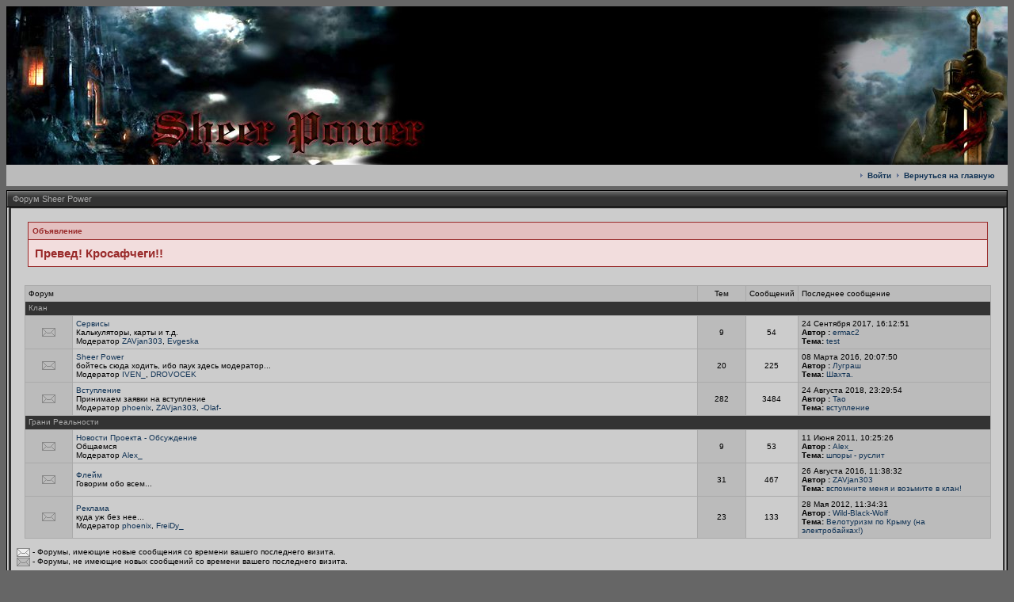

--- FILE ---
content_type: text/html; charset=windows-1251
request_url: http://sp.erclans.ru/forum/index.php
body_size: 3675
content:
<!DOCTYPE HTML PUBLIC "-//W3C//DTD HTML 4.01 Transitional//EN">
<html>
<head><title>Форум - Онлайн игра Грани Реальности - Клан Sheer Power</title>
<meta http-equiv='Content-Type' content='text/html; charset=windows-1251'>
<meta http-equiv="Cache-Control" content="no-cache" />
<meta http-equiv="pragma" content="no-cache" />
<meta name='description' content='Многопользовательская браузерная онлайн игра Грани Реальности Клан Sheer Power'>
<meta name='keywords' content='онлайн игра, бои, драки, кланы, йорн, гоблин, орк, город, замок, Sheer Power'>
<link rel='shortcut icon' href='../favicon.ico'>
<link rel='stylesheet' href='../themes/sheerpower/styles.css' type='text/css'><script type='text/javascript' src='../includes/jscript.js'></script>
</head><body bgcolor='#666666' text='#000000'><a name="top"></a>
<table align='center' cellspacing='0' cellpadding='0' width='100%' class='outer-border'>
<tr>
<td>
<table cellpadding='0' cellspacing='0' width='100%'>
<tr>
<td class='full-header'>
<table border='0' id='header_bg' cellpadding='0'  cellspacing='0' id='header' width='100%'>
<tr>
<td class='logo'  height='100' valign='top' width='100%' align='center'><table width='100%' border='0' cellspacing='0' cellpadding='0'><tr><td width='552' height='200'><img src='http://sp.erclans.ru/images/main_1.jpg' width='552' height='200'></td>
		<td><img src='http://sp.erclans.ru/images/main_2.gif' width='100%' height='200'></td>
		<td width='251'><img src='http://sp.erclans.ru/images/main_3.jpg' width='251' height='200'></td></tr></table></td>
</tr>
</table></td>
</tr>
</table>
</td>
</tr>
</table>
<table cellpadding='0' cellspacing='0' width='100%'>
<tr>
<td style='padding: 8px 4px 8px 4px; text-align:left; font-size: 10px; font-weight:bold;' class='tbl2'></td>
<td align='right' style='padding: 8px 4px 8px 4px; text-align:right; font-size: 10px; font-weight:bold;'  class='tbl2'><img border='0' src='../themes/sheerpower/images/bullet.gif'>&nbsp;&nbsp;<a href='http://www.ereality.ru/goto/sp.erclans.ru/forum/'>Войти</a>&nbsp;&nbsp;<img border='0' src='../themes/sheerpower/images/bullet.gif'>&nbsp;&nbsp;<a href='../index.php'>Вернуться на главную</a>&nbsp;&nbsp;&nbsp;&nbsp;</td>

</tr></table>
<table cellpadding='0' cellspacing='0' width='100%'>
<tr>
<table width='100%' cellspacing='0' cellpadding='0'>
<tr><td height='5'></td></tr>
</table>
<style type='text/css'>
.globalmesswarnwrap{
						background: #F2DDDD;
						font-size: 10px;
						border: 1px solid #992A2A;
						border-top: 0;
						margin: 10px 0 0 0;
						padding: 0;
					}

					.globalmesswarnwrap h4{
						background: #E3C0C0;
						
						border: 1px solid #992A2A;
						border-left: 0;
						border-right: 0;
						color: #992A2A;
						font-size: 10px;
						font-weight: bold;
						margin: 0;
						padding: 5px;
					}

					.globalmesswarnwrap p{
						background: transparent;
						border: 0;
						font-size: 15px;
						color: #992A2A;
						margin: 0;
						padding: 8px;
					}

					.globalmesswarnwrap p a:link,
					.globalmesswarnwrap p a:visited,
					.globalmesswarnwrap p a:active{
						background: transparent;
						text-decoration: underline;
						color: #992A2A;
					}

					.globalmesswarnwrap p a:hover{
						background: transparent;
						text-decoration: underline;
						color: #7D1F1F;
					}
					</style><table width='100%' cellpadding='0' cellspacing='0'>
<tr>
<td class='tbl-top-left'><img src='../themes/sheerpower/images/blank.gif' width='6' height='23' alt='' style='display:block'></td>
<td width='100%' class='tbl-top'>Форум Sheer Power</td>
<td class='tbl-top-right'><img src='../themes/sheerpower/images/blank.gif' width='6' height='23' alt='' style='display:block'></td>
</tr>
</table>
<table width='100%' cellpadding='0' cellspacing='0'>
<tr>
<td class='tbl-left'><img src='../themes/sheerpower/images/blank.gif' width='6' height='1' alt='' style='display:block'></td>
<td class='main-body'>
<table cellpadding='0' cellspacing='0' width='98%' class='tbl-border' align='center'><tr><td class='tbl1'><div class='globalmesswarnwrap' width='98%'><h4>Объявление</h4><p><b>Превед! Кросафчеги!!</b></p></div></td></tr>
	<tr><td class='tbl1'>&nbsp;</td></tr><tr>
<td>
<table border='0' cellpadding='0' cellspacing='1' width='100%'>

<tr>
<td colspan='2' class='tbl2'>Форум</td>
<td align='center' width='50' class='tbl2'>Тем</td>
<td align='center' width='50' class='tbl2'>Сообщений</td>
<td width='120' class='tbl2'>Последнее сообщение</td>
</tr>
<tr>
<td colspan='5' class='forum-caption'>Клан</td>
</tr>
<tr>
<td align='center' class='tbl2' width='5%'><img src='../themes/sheerpower/forum/folder.gif' alt='Нет новых сообщений'></td>
<td class='tbl1' width='65%'><a href='viewforum.php?forum_id=35'>Сервисы</a><br>
<span class='small'>Калькуляторы, карты и т.д.<br>
Модератор <a href='../profile.php?lookup=274'>ZAVjan303</a>, <a href='../profile.php?lookup=332'>Evgeska</a></span>
</td>

<td align='center' class='tbl2' width='5%'>9</td>
<td align='center' class='tbl1' width='5%'>54</td>
<td class='tbl2' width='20%'>24 Сентября 2017, 16:12:51<br>
<span class='small'><b>Автор : </b><a href='../profile.php?lookup=3168'>ermac2</a></span><br />
<span class='small'><b>Тема: </b><a href='../forum/viewthread.php?forum_id=35&thread_id=1008'>test</a></span>
</td>
</tr>
<tr>
<td align='center' class='tbl2' width='5%'><img src='../themes/sheerpower/forum/folder.gif' alt='Нет новых сообщений'></td>
<td class='tbl1' width='65%'><a href='viewforum.php?forum_id=2'>Sheer Power</a><br>
<span class='small'>бойтесь сюда ходить, ибо паук здесь модератор...<br>
Модератор <a href='../profile.php?lookup=10'>IVEN_</a>, <a href='../profile.php?lookup=336'>DROVOCEK</a></span>
</td>

<td align='center' class='tbl2' width='5%'>20</td>
<td align='center' class='tbl1' width='5%'>225</td>
<td class='tbl2' width='20%'>08 Марта 2016, 20:07:50<br>
<span class='small'><b>Автор : </b><a href='../profile.php?lookup=2874'>Луграш</a></span><br />
<span class='small'><b>Тема: </b><a href='../forum/viewthread.php?forum_id=2&thread_id=957'>Шахта.</a></span>
</td>
</tr>
<tr>
<td align='center' class='tbl2' width='5%'><img src='../themes/sheerpower/forum/folder.gif' alt='Нет новых сообщений'></td>
<td class='tbl1' width='65%'><a href='viewforum.php?forum_id=12'>Вступление</a><br>
<span class='small'>Принимаем заявки на вступление<br>
Модератор <a href='../profile.php?lookup=1'>phoenix</a>, <a href='../profile.php?lookup=274'>ZAVjan303</a>, <a href='../profile.php?lookup=330'>-Olaf-</a></span>
</td>

<td align='center' class='tbl2' width='5%'>282</td>
<td align='center' class='tbl1' width='5%'>3484</td>
<td class='tbl2' width='20%'>24 Августа 2018, 23:29:54<br>
<span class='small'><b>Автор : </b><a href='../profile.php?lookup=2822'>Tao</a></span><br />
<span class='small'><b>Тема: </b><a href='../forum/viewthread.php?forum_id=12&thread_id=1009'>вступление</a></span>
</td>
</tr>
<tr>
<td colspan='5' class='forum-caption'>Грани Реальности</td>
</tr>
<tr>
<td align='center' class='tbl2' width='5%'><img src='../themes/sheerpower/forum/folder.gif' alt='Нет новых сообщений'></td>
<td class='tbl1' width='65%'><a href='viewforum.php?forum_id=14'>Новости Проекта - Обсуждение</a><br>
<span class='small'>Общаемся<br>
Модератор <a href='../profile.php?lookup=3'>Alex_</a></span>
</td>

<td align='center' class='tbl2' width='5%'>9</td>
<td align='center' class='tbl1' width='5%'>53</td>
<td class='tbl2' width='20%'>11 Июня 2011, 10:25:26<br>
<span class='small'><b>Автор : </b><a href='../profile.php?lookup=3'>Alex_</a></span><br />
<span class='small'><b>Тема: </b><a href='../forum/viewthread.php?forum_id=14&thread_id=652'>шпоры - руслит</a></span>
</td>
</tr>
<tr>
<td align='center' class='tbl2' width='5%'><img src='../themes/sheerpower/forum/folder.gif' alt='Нет новых сообщений'></td>
<td class='tbl1' width='65%'><a href='viewforum.php?forum_id=15'>Флейм</a><br>
<span class='small'>Говорим обо всем...</span></td>

<td align='center' class='tbl2' width='5%'>31</td>
<td align='center' class='tbl1' width='5%'>467</td>
<td class='tbl2' width='20%'>26 Августа 2016, 11:38:32<br>
<span class='small'><b>Автор : </b><a href='../profile.php?lookup=274'>ZAVjan303</a></span><br />
<span class='small'><b>Тема: </b><a href='../forum/viewthread.php?forum_id=15&thread_id=974'>вспомните меня и возьмите в клан!</a></span>
</td>
</tr>
<tr>
<td align='center' class='tbl2' width='5%'><img src='../themes/sheerpower/forum/folder.gif' alt='Нет новых сообщений'></td>
<td class='tbl1' width='65%'><a href='viewforum.php?forum_id=24'>Реклама</a><br>
<span class='small'>куда уж без нее...<br>
Модератор <a href='../profile.php?lookup=1'>phoenix</a>, <a href='../profile.php?lookup=17'>FreiDy_</a></span>
</td>

<td align='center' class='tbl2' width='5%'>23</td>
<td align='center' class='tbl1' width='5%'>133</td>
<td class='tbl2' width='20%'>28 Мая 2012, 11:34:31<br>
<span class='small'><b>Автор : </b><a href='../profile.php?lookup=1692'>Wild-Black-Wolf</a></span><br />
<span class='small'><b>Тема: </b><a href='../forum/viewthread.php?forum_id=24&thread_id=748'>Велотуризм по Крыму (на электробайках!)</a></span>
</td>
</tr>
</table>
</td>
</tr>
</table>
<table width='100%' cellpadding='0' cellspacing='0'>
<tr><td>&nbsp;<br>
&nbsp;<img src='../themes/sheerpower/forum/foldernew.gif' style='vertical-align:middle;'> - Форумы, имеющие новые сообщения со времени вашего последнего визита.<br>
&nbsp;<img src='../themes/sheerpower/forum/folder.gif' style='vertical-align:middle;'> - Форумы, не имеющие новых сообщений со времени вашего последнего визита.</td></tr><tr><td>
<table border='0' cellpadding='0' cellspacing='1' width='100%'class='tbl-border'><tr><td class='forum-caption' width='5%'>&nbsp;
	<td class='forum-caption' align='left'><b>Статистика форума</b>
	<tr><td class='tbl2' align='middle'><img src='../themes/sheerpower/images/blank.gif' width='40'></td><td width='100%' align='left' class='tbl1'><span class='small'>Гостей:  <b>1</b> </span><br>
<span class='small'>На форуме тем: </span><span class='small'><b>899</b><br><span class='small'>На форуме сообщений: </span><span class='small'><b>12232</b><br>На сайте нет зарегистрированных пользователей<br>
<br><span class='small'>Зарегистрировано пользователей: <b>1895</b></span>
</div></td></tr><br>
	</td></tr></td></tr></table>
<table border='0' cellpadding='0' cellspacing='1' width='100%'class='tbl-border'><tr><td class='forum-caption' width='5%'>&nbsp;</td>
	<td class='forum-caption' align='left'><b>Сегодняшние именинники</b></td><tr>
	<tr><td class='tbl2' align='middle'>&nbsp;</td><td>
	<table class='tbl1' border='0' cellpadding='0' cellspacing='0' width='100%'>
	<tr><td><b>Поздравляем</b>, <a href='../profile.php?lookup=1741'>Дизилист2</a>!&nbsp;<hr><div align='right'>Вернуться на сайт: <a href='../index.php'>Онлайн игра Грани Реальности - Клан Sheer Power</a><br /><form name='search' method='post' action='../search.php?stype=f'>
	<input type='textbox' name='stext' class='textbox' style='width:150px' onfocus=this.value='' value='Что найти?'>
	<input type='submit' name='search' value='Поиск' class='button'>
	</form></td></tr></table></div>
	</td></tr></table></td></tr></table></td>
<td class='tbl-right'><img src='../themes/sheerpower/images/blank.gif' width='6' height='1' alt='' style='display:block'></td>
</tr>
<tr>
<td class='tbl-bot-left'><img src='../themes/sheerpower/images/blank.gif' width='6' height='6' alt='' style='display:block'></td>
<td class='tbl-bot'><img src='../themes/sheerpower/images/blank.gif' width='1' height='6' alt='' style='display:block'></td>
<td class='tbl-bot-right'><img src='../themes/sheerpower/images/blank.gif' width='6' height='6' alt='' style='display:block'></td>
</tr>
</table>
<table cellpadding='0' cellspacing='0' width='100%'><tr>
<td align='right' style='padding: 8px 4px 8px 4px; text-align:left; font-size: 10px; font-weight:bold;'  class='tbl2' width='30%'>2025<br>
</td>
<td align='right' style='padding: 8px 4px 8px 4px; text-align:center; font-size: 10px; font-weight:bold;'  class='tbl2' width='40%'></td>
<td align='right' style='padding: 8px 4px 8px 4px; text-align:right; font-size: 10px; font-weight:bold;'  class='tbl2' width='30%'>9,302,804 уникальных посетителей<br />сейчас: 07 Декабря 2025, 14:32:25</td></tr></table></tr>
</table>
<table cellpadding='0' cellspacing='0' width='100%'>
</table>
</td></tr>
</table>
<script>
  (function(i,s,o,g,r,a,m){i['GoogleAnalyticsObject']=r;i[r]=i[r]||function(){
  (i[r].q=i[r].q||[]).push(arguments)},i[r].l=1*new Date();a=s.createElement(o),
  m=s.getElementsByTagName(o)[0];a.async=1;a.src=g;m.parentNode.insertBefore(a,m)
  })(window,document,'script','https://www.google-analytics.com/analytics.js','ga');
  ga('create', 'UA-79150325-1', 'auto');
  ga('send', 'pageview');
</script></body>
</html>


--- FILE ---
content_type: text/css
request_url: http://sp.erclans.ru/themes/sheerpower/styles.css
body_size: 5101
content:
a { color:#113355;text-decoration:none;}
a:hover { color:#113355;  text-decoration:underline;}

a.side { color:#113355; text-decoration:none; }
a:hover.side { color:#113355; text-decoration:underline; }

a.white { color:#eee; text-decoration:none; }
a:hover.white { color:#eee; text-decoration:underline; }


body {
	font-family:Verdana,Tahoma,Arial,Sans-Serif; font-size:11px; 
	scrollbar-face-color:#444; scrollbar-shadow-color:#555; 
	scrollbar-highlight-color:#555; scrollbar-3dlight-color:#888; 
	scrollbar-darkshadow-color:#111; scrollbar-track-color:#555; 
	scrollbar-arrow-color:#aaa; 
}

form { margin:0px 0px 0px 0px; }

hr { border-top:1px #aaa solid; border-bottom:1px #eee solid; }
hr.side-hr { border-top:1px #aaa solid; border-bottom:1px #eee solid; }

td { font-family:Verdana,Tahoma,Arial,Sans-Serif; font-size:10px; }

pre { font-family:Verdana,Tahoma,Arial,Sans-Serif; font-size:10px; }

.alt { color:#555; }

.header {
	font-family:Verdana,Tahoma,Arial,Sans-Serif;
	font-size:10px;
	color:#000; background-color:#ccc;
	padding:5px;
}

.sub-header {
	font-family:Verdana,Tahoma,Arial,Sans-Serif;
	font-size:10px;
	color:#000; background-color:#ddd;
	padding:3px 5px 5px 5px;
}

.footer {
	font-family:Verdana,Tahoma,Arial,Sans-Serif;
	font-size:10px;
	color:#bbb;
	padding:10px;
}

.button {
	font-family:Tahoma,Arial,Verdana,Sans-Serif;
	font-size:10px;
	color:#000; background-color:#ddd;
	border:#999 1px solid;
	margin-top:2px;
}
	
.textbox {
	font-family:Verdana,Tahoma,Arial,Sans-Serif;
	font-size:10px;
	color:#000; background-color:#fff;
	border:1px #999 solid;
}

.main-bg { padding:5px 0px 5px 0px; }

.side-border-left { padding:5px 10px 0px 0px; }
.side-border-right { padding:5px 0px 0px 10px; }

.main-body {
	font-size:10px;
	color:#000; background-color:#ccc;
	padding:3px 3px 3px 4px;
}

.side-body {
	font-size:9px;
	color:#000; background-color:#ccc;
	padding:4px 4px 6px 4px;
}

.infobar {
	font-size:9px;
	color:#000; background-color:#bbb;
	padding:3px 4px 3px 4px;
}

.tbl-top {
	font-family:Verdana,Tahoma,Arial,Sans-Serif;
	font-size:11px;font-weight:normal;
	color:#aaa;
	height:23px;
	padding:0px 2px 0px 2px;
	background-image:url(images/tbl-top.gif);background-repeat:repeat-x;
}


.tbl-top1 {
	font-family:Verdana,Tahoma,Arial,Sans-Serif;
	font-size:11px;font-weight:normal;
	color:#aaa;
	height:23px;
	padding:0px 2px 0px 2px;
	background-image:url(images/tbl-top1.gif);background-repeat:repeat-x;
}

.tbl-top1 a{
	font-family:Verdana,Tahoma,Arial,Sans-Serif;
	font-size:11px;font-weight:normal;
	color:#aaa;
	height:23px;
	padding:0px 2px 0px 2px;
}



.tbl-left { width:6px; background-image:url(images/tbl-left.gif); background-repeat:repeat-y; }
.tbl-right { width:6px; background-image:url(images/tbl-right.gif); background-repeat:repeat-y; }

.tbl-bot-left { width:6px; height:6px; background-image:url(images/tbl-bot-left.gif); }
.tbl-bot-right { width:6px; height:6px; background-image:url(images/tbl-bot-right.gif); }
.tbl-bot { height:6px; background-image:url(images/tbl-bot.gif); background-repeat:repeat-x; }

.tbl-top-left { width:6px; height:23px; background-image:url(images/tbl-top-left.gif); }
.tbl-top-right { width:6px; height:23px; background-image:url(images/tbl-top-right.gif); }

.tbl2-top-left { width:6px; height:6px; background-image:url(images/tbl2-top-left.gif); }
.tbl2-top-right { width:6px; height:6px; background-image:url(images/tbl2-top-right.gif); }
.tbl2-top { height:6px; background-image:url(images/tbl2-top.gif); background-repeat:repeat-x; }

.tbl-border { background-color:#aaa; }
.tbl { font-size:10px; padding:3px 4px 3px 4px; }
.tbl1 {	font-size:10px; color:#000; background-color:#ccc; padding:4px; }
.tbl2 { font-size:10px; color:#000; background-color:#bbb; padding:4px; }
	
.forum-caption {
	font-size:10px;
	color:#aaa; background-color:#333;
	padding:2px 4px 4px 4px;
}

.quote {
	font-size:11px;
	color:#000; background-color:#ddd;
	padding:2px;
	margin:0px 20px 0px 20px;
	border:1px #aaa solid;
}
	
.poll { height:12px; border:1px #444 solid; }

.comment-name { font-weight:bold; color:#113355; }

.shoutboxname { font-weight:bold; color:#113355; }
.shoutbox { color:#444; }
.shoutboxdate { font-size:9px; color:#000; text-align:right; }

.small { font-size:10px; font-weight:normal; }
.small2 { font-size:10px; font-weight:normal; color:#444; }
.side-small { font-size:9px; font-weight:normal; color:#333; }
.side-label { background-color:#bbb; padding:2px; }

.gallery { padding: 16px 0px 8px 0px; }
.gallery img { border: 1px solid #ccc; filter: gray; }
.gallery:hover img { border: 1px solid red; filter: none; }
img.activegallery { border: 1px solid green; filter: none; }


div.news-item a {
	 color:#113355;  text-decoration:underline;
}

div.news-item a:hover {
	 color:#113355;  text-decoration:none;
}

div.news-item {
	font-size:11px;
}

.forum-message > *, .news-item, .news-item * {
	vertical-align: top;
}

.spoiler .quote {
    display: none;
    text-align: left;
}

.aright {
    text-align: right;
}
.toggle-spoiler {
    font-weight: bold;
}
.italic {
    font-style: italic;
}


--- FILE ---
content_type: text/plain
request_url: https://www.google-analytics.com/j/collect?v=1&_v=j102&a=814178908&t=pageview&_s=1&dl=http%3A%2F%2Fsp.erclans.ru%2Fforum%2Findex.php&ul=en-us%40posix&dt=%D0%A4%D0%BE%D1%80%D1%83%D0%BC%20-%20%D0%9E%D0%BD%D0%BB%D0%B0%D0%B9%D0%BD%20%D0%B8%D0%B3%D1%80%D0%B0%20%D0%93%D1%80%D0%B0%D0%BD%D0%B8%20%D0%A0%D0%B5%D0%B0%D0%BB%D1%8C%D0%BD%D0%BE%D1%81%D1%82%D0%B8%20-%20%D0%9A%D0%BB%D0%B0%D0%BD%20Sheer%20Power&sr=1280x720&vp=1280x720&_u=IEBAAEABAAAAACAAI~&jid=1354866154&gjid=1778433044&cid=252296855.1765117947&tid=UA-79150325-1&_gid=300693265.1765117947&_r=1&_slc=1&z=1089197186
body_size: -449
content:
2,cG-7PK3BRXL94